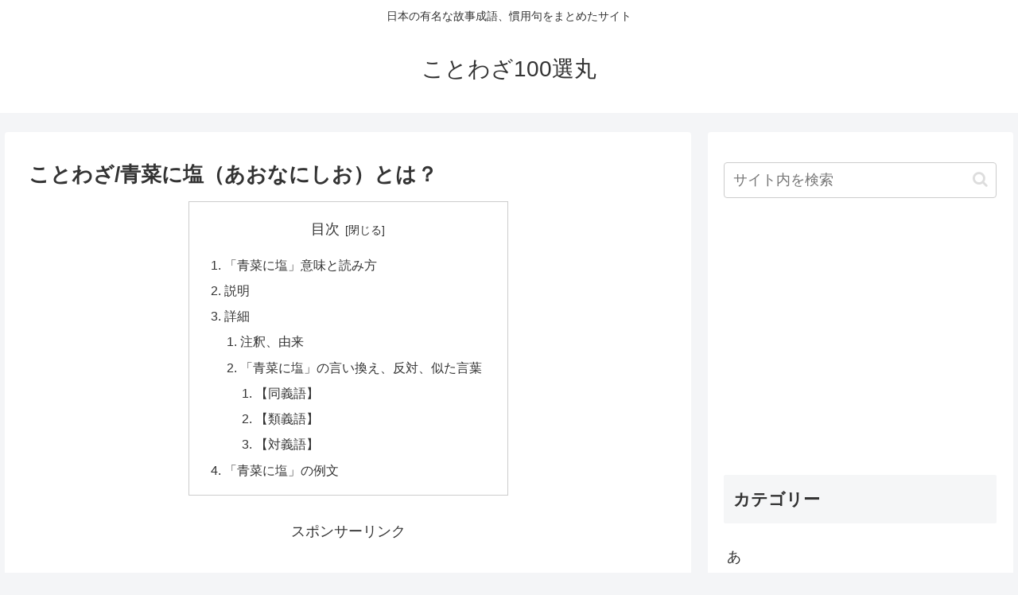

--- FILE ---
content_type: text/html; charset=utf-8
request_url: https://www.google.com/recaptcha/api2/aframe
body_size: 266
content:
<!DOCTYPE HTML><html><head><meta http-equiv="content-type" content="text/html; charset=UTF-8"></head><body><script nonce="9flhrYPRo97eWSw4S14FcA">/** Anti-fraud and anti-abuse applications only. See google.com/recaptcha */ try{var clients={'sodar':'https://pagead2.googlesyndication.com/pagead/sodar?'};window.addEventListener("message",function(a){try{if(a.source===window.parent){var b=JSON.parse(a.data);var c=clients[b['id']];if(c){var d=document.createElement('img');d.src=c+b['params']+'&rc='+(localStorage.getItem("rc::a")?sessionStorage.getItem("rc::b"):"");window.document.body.appendChild(d);sessionStorage.setItem("rc::e",parseInt(sessionStorage.getItem("rc::e")||0)+1);localStorage.setItem("rc::h",'1768887620347');}}}catch(b){}});window.parent.postMessage("_grecaptcha_ready", "*");}catch(b){}</script></body></html>